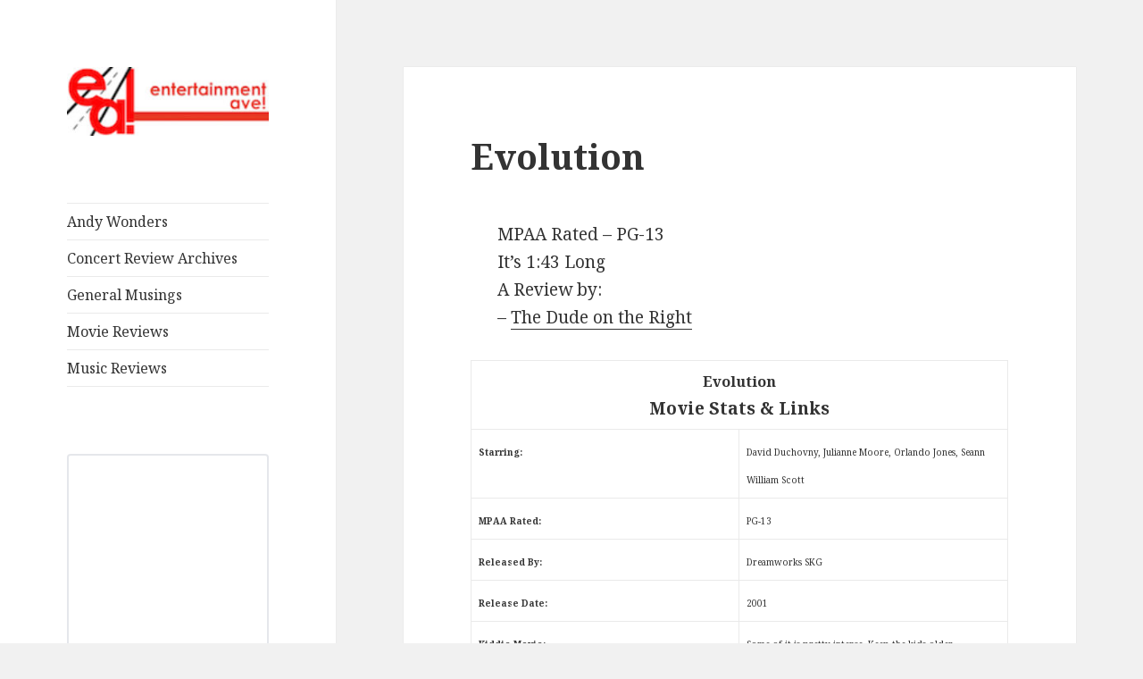

--- FILE ---
content_type: text/html; charset=UTF-8
request_url: https://www.entertainmentavenue.com/movie-reviews/evolution
body_size: 15738
content:
<!DOCTYPE html>
<html lang="en-US" class="no-js">
<head>
	<meta charset="UTF-8">
	<meta name="viewport" content="width=device-width">
	<link rel="profile" href="https://gmpg.org/xfn/11">
	<link rel="pingback" href="https://www.entertainmentavenue.com/xmlrpc.php">
	<!--[if lt IE 9]>
	<script src="https://www.entertainmentavenue.com/wp-content/themes/twentyfifteen/js/html5.js?ver=3.7.0"></script>
	<![endif]-->
	<script>(function(html){html.className = html.className.replace(/\bno-js\b/,'js')})(document.documentElement);</script>
<meta name='robots' content='index, follow, max-image-preview:large, max-snippet:-1, max-video-preview:-1' />

	<!-- This site is optimized with the Yoast SEO plugin v26.5 - https://yoast.com/wordpress/plugins/seo/ -->
	<title>Evolution - Entertainment Ave!</title>
	<link rel="canonical" href="https://www.entertainmentavenue.com/movie-reviews/evolution" />
	<meta property="og:locale" content="en_US" />
	<meta property="og:type" content="article" />
	<meta property="og:title" content="Evolution - Entertainment Ave!" />
	<meta property="og:description" content="MPAA Rated &#8211; PG-13 It&#8217;s 1:43 Long A Review by: &#8211; The Dude on the Right Evolution Movie Stats &amp; Links Starring: David Duchovny, Julianne Moore, Orlando Jones, Seann William Scott MPAA Rated: PG-13 Released By: Dreamworks SKG Release Date: 2001 Kiddie Movie: Some of it is pretty intense. Keep the kids older. Date Movie: &hellip; Continue reading Evolution" />
	<meta property="og:url" content="https://www.entertainmentavenue.com/movie-reviews/evolution" />
	<meta property="og:site_name" content="Entertainment Ave!" />
	<meta property="article:publisher" content="https://www.facebook.com/enteravenue" />
	<meta property="article:published_time" content="2013-01-21T09:52:25+00:00" />
	<meta property="article:modified_time" content="2013-11-02T11:45:09+00:00" />
	<meta property="og:image" content="https://www.entertainmentavenue.com/wp-content/uploads/2014/02/ealogo128.png" />
	<meta property="og:image:width" content="128" />
	<meta property="og:image:height" content="128" />
	<meta property="og:image:type" content="image/png" />
	<meta name="author" content="Andy Labis" />
	<meta name="twitter:card" content="summary_large_image" />
	<meta name="twitter:creator" content="@enteravenue" />
	<meta name="twitter:site" content="@enteravenue" />
	<meta name="twitter:label1" content="Written by" />
	<meta name="twitter:data1" content="Andy Labis" />
	<meta name="twitter:label2" content="Est. reading time" />
	<meta name="twitter:data2" content="3 minutes" />
	<script type="application/ld+json" class="yoast-schema-graph">{"@context":"https://schema.org","@graph":[{"@type":"Article","@id":"https://www.entertainmentavenue.com/movie-reviews/evolution#article","isPartOf":{"@id":"https://www.entertainmentavenue.com/movie-reviews/evolution"},"author":{"name":"Andy Labis","@id":"https://www.entertainmentavenue.com/#/schema/person/1d4b34dd0330f3344b28c699b12007cc"},"headline":"Evolution","datePublished":"2013-01-21T09:52:25+00:00","dateModified":"2013-11-02T11:45:09+00:00","mainEntityOfPage":{"@id":"https://www.entertainmentavenue.com/movie-reviews/evolution"},"wordCount":655,"commentCount":0,"publisher":{"@id":"https://www.entertainmentavenue.com/#organization"},"keywords":["David Duchovny","Julianne Moore","movie reviews","Orlando Jones","Seann William Scott"],"articleSection":["Home Page","Movie Reviews","whatsnew"],"inLanguage":"en-US","potentialAction":[{"@type":"CommentAction","name":"Comment","target":["https://www.entertainmentavenue.com/movie-reviews/evolution#respond"]}]},{"@type":"WebPage","@id":"https://www.entertainmentavenue.com/movie-reviews/evolution","url":"https://www.entertainmentavenue.com/movie-reviews/evolution","name":"Evolution - Entertainment Ave!","isPartOf":{"@id":"https://www.entertainmentavenue.com/#website"},"datePublished":"2013-01-21T09:52:25+00:00","dateModified":"2013-11-02T11:45:09+00:00","breadcrumb":{"@id":"https://www.entertainmentavenue.com/movie-reviews/evolution#breadcrumb"},"inLanguage":"en-US","potentialAction":[{"@type":"ReadAction","target":["https://www.entertainmentavenue.com/movie-reviews/evolution"]}]},{"@type":"BreadcrumbList","@id":"https://www.entertainmentavenue.com/movie-reviews/evolution#breadcrumb","itemListElement":[{"@type":"ListItem","position":1,"name":"Home","item":"https://www.entertainmentavenue.com/"},{"@type":"ListItem","position":2,"name":"Evolution"}]},{"@type":"WebSite","@id":"https://www.entertainmentavenue.com/#website","url":"https://www.entertainmentavenue.com/","name":"Entertainment Ave!","description":"Read our stuff.","publisher":{"@id":"https://www.entertainmentavenue.com/#organization"},"potentialAction":[{"@type":"SearchAction","target":{"@type":"EntryPoint","urlTemplate":"https://www.entertainmentavenue.com/?s={search_term_string}"},"query-input":{"@type":"PropertyValueSpecification","valueRequired":true,"valueName":"search_term_string"}}],"inLanguage":"en-US"},{"@type":"Organization","@id":"https://www.entertainmentavenue.com/#organization","name":"Entertainment Ave!","url":"https://www.entertainmentavenue.com/","logo":{"@type":"ImageObject","inLanguage":"en-US","@id":"https://www.entertainmentavenue.com/#/schema/logo/image/","url":"https://www.entertainmentavenue.com/wp-content/uploads/2020/10/cropped-ealogoheaderwide60.jpg","contentUrl":"https://www.entertainmentavenue.com/wp-content/uploads/2020/10/cropped-ealogoheaderwide60.jpg","width":248,"height":84,"caption":"Entertainment Ave!"},"image":{"@id":"https://www.entertainmentavenue.com/#/schema/logo/image/"},"sameAs":["https://www.facebook.com/enteravenue","https://x.com/enteravenue"]},{"@type":"Person","@id":"https://www.entertainmentavenue.com/#/schema/person/1d4b34dd0330f3344b28c699b12007cc","name":"Andy Labis","image":{"@type":"ImageObject","inLanguage":"en-US","@id":"https://www.entertainmentavenue.com/#/schema/person/image/","url":"https://secure.gravatar.com/avatar/c9d251da6b428072ead1b88a4a98e8a31b612a135d99ac8cd285984d4fee497c?s=96&d=mm&r=r","contentUrl":"https://secure.gravatar.com/avatar/c9d251da6b428072ead1b88a4a98e8a31b612a135d99ac8cd285984d4fee497c?s=96&d=mm&r=r","caption":"Andy Labis"},"url":"https://www.entertainmentavenue.com/author/rightdude"}]}</script>
	<!-- / Yoast SEO plugin. -->


<link rel='dns-prefetch' href='//platform-api.sharethis.com' />
<link rel='dns-prefetch' href='//www.googletagmanager.com' />
<link rel='dns-prefetch' href='//stats.wp.com' />
<link rel='dns-prefetch' href='//fonts.googleapis.com' />
<link href='https://fonts.gstatic.com' crossorigin rel='preconnect' />
<link rel="alternate" type="application/rss+xml" title="Entertainment Ave! &raquo; Feed" href="https://www.entertainmentavenue.com/feed" />
<link rel="alternate" type="application/rss+xml" title="Entertainment Ave! &raquo; Comments Feed" href="https://www.entertainmentavenue.com/comments/feed" />
<link rel="alternate" type="application/rss+xml" title="Entertainment Ave! &raquo; Evolution Comments Feed" href="https://www.entertainmentavenue.com/movie-reviews/evolution/feed" />
<link rel="alternate" title="oEmbed (JSON)" type="application/json+oembed" href="https://www.entertainmentavenue.com/wp-json/oembed/1.0/embed?url=https%3A%2F%2Fwww.entertainmentavenue.com%2Fmovie-reviews%2Fevolution" />
<link rel="alternate" title="oEmbed (XML)" type="text/xml+oembed" href="https://www.entertainmentavenue.com/wp-json/oembed/1.0/embed?url=https%3A%2F%2Fwww.entertainmentavenue.com%2Fmovie-reviews%2Fevolution&#038;format=xml" />
		<!-- This site uses the Google Analytics by MonsterInsights plugin v9.10.1 - Using Analytics tracking - https://www.monsterinsights.com/ -->
		<!-- Note: MonsterInsights is not currently configured on this site. The site owner needs to authenticate with Google Analytics in the MonsterInsights settings panel. -->
					<!-- No tracking code set -->
				<!-- / Google Analytics by MonsterInsights -->
		<style id='wp-img-auto-sizes-contain-inline-css'>
img:is([sizes=auto i],[sizes^="auto," i]){contain-intrinsic-size:3000px 1500px}
/*# sourceURL=wp-img-auto-sizes-contain-inline-css */
</style>
<link rel='stylesheet' id='twentyfifteen-jetpack-css' href='https://www.entertainmentavenue.com/wp-content/plugins/jetpack/modules/theme-tools/compat/twentyfifteen.css?ver=15.3.1' media='all' />
<style id='wp-emoji-styles-inline-css'>

	img.wp-smiley, img.emoji {
		display: inline !important;
		border: none !important;
		box-shadow: none !important;
		height: 1em !important;
		width: 1em !important;
		margin: 0 0.07em !important;
		vertical-align: -0.1em !important;
		background: none !important;
		padding: 0 !important;
	}
/*# sourceURL=wp-emoji-styles-inline-css */
</style>
<style id='wp-block-library-inline-css'>
:root{--wp-block-synced-color:#7a00df;--wp-block-synced-color--rgb:122,0,223;--wp-bound-block-color:var(--wp-block-synced-color);--wp-editor-canvas-background:#ddd;--wp-admin-theme-color:#007cba;--wp-admin-theme-color--rgb:0,124,186;--wp-admin-theme-color-darker-10:#006ba1;--wp-admin-theme-color-darker-10--rgb:0,107,160.5;--wp-admin-theme-color-darker-20:#005a87;--wp-admin-theme-color-darker-20--rgb:0,90,135;--wp-admin-border-width-focus:2px}@media (min-resolution:192dpi){:root{--wp-admin-border-width-focus:1.5px}}.wp-element-button{cursor:pointer}:root .has-very-light-gray-background-color{background-color:#eee}:root .has-very-dark-gray-background-color{background-color:#313131}:root .has-very-light-gray-color{color:#eee}:root .has-very-dark-gray-color{color:#313131}:root .has-vivid-green-cyan-to-vivid-cyan-blue-gradient-background{background:linear-gradient(135deg,#00d084,#0693e3)}:root .has-purple-crush-gradient-background{background:linear-gradient(135deg,#34e2e4,#4721fb 50%,#ab1dfe)}:root .has-hazy-dawn-gradient-background{background:linear-gradient(135deg,#faaca8,#dad0ec)}:root .has-subdued-olive-gradient-background{background:linear-gradient(135deg,#fafae1,#67a671)}:root .has-atomic-cream-gradient-background{background:linear-gradient(135deg,#fdd79a,#004a59)}:root .has-nightshade-gradient-background{background:linear-gradient(135deg,#330968,#31cdcf)}:root .has-midnight-gradient-background{background:linear-gradient(135deg,#020381,#2874fc)}:root{--wp--preset--font-size--normal:16px;--wp--preset--font-size--huge:42px}.has-regular-font-size{font-size:1em}.has-larger-font-size{font-size:2.625em}.has-normal-font-size{font-size:var(--wp--preset--font-size--normal)}.has-huge-font-size{font-size:var(--wp--preset--font-size--huge)}.has-text-align-center{text-align:center}.has-text-align-left{text-align:left}.has-text-align-right{text-align:right}.has-fit-text{white-space:nowrap!important}#end-resizable-editor-section{display:none}.aligncenter{clear:both}.items-justified-left{justify-content:flex-start}.items-justified-center{justify-content:center}.items-justified-right{justify-content:flex-end}.items-justified-space-between{justify-content:space-between}.screen-reader-text{border:0;clip-path:inset(50%);height:1px;margin:-1px;overflow:hidden;padding:0;position:absolute;width:1px;word-wrap:normal!important}.screen-reader-text:focus{background-color:#ddd;clip-path:none;color:#444;display:block;font-size:1em;height:auto;left:5px;line-height:normal;padding:15px 23px 14px;text-decoration:none;top:5px;width:auto;z-index:100000}html :where(.has-border-color){border-style:solid}html :where([style*=border-top-color]){border-top-style:solid}html :where([style*=border-right-color]){border-right-style:solid}html :where([style*=border-bottom-color]){border-bottom-style:solid}html :where([style*=border-left-color]){border-left-style:solid}html :where([style*=border-width]){border-style:solid}html :where([style*=border-top-width]){border-top-style:solid}html :where([style*=border-right-width]){border-right-style:solid}html :where([style*=border-bottom-width]){border-bottom-style:solid}html :where([style*=border-left-width]){border-left-style:solid}html :where(img[class*=wp-image-]){height:auto;max-width:100%}:where(figure){margin:0 0 1em}html :where(.is-position-sticky){--wp-admin--admin-bar--position-offset:var(--wp-admin--admin-bar--height,0px)}@media screen and (max-width:600px){html :where(.is-position-sticky){--wp-admin--admin-bar--position-offset:0px}}

/*# sourceURL=wp-block-library-inline-css */
</style><style id='wp-block-image-inline-css'>
.wp-block-image>a,.wp-block-image>figure>a{display:inline-block}.wp-block-image img{box-sizing:border-box;height:auto;max-width:100%;vertical-align:bottom}@media not (prefers-reduced-motion){.wp-block-image img.hide{visibility:hidden}.wp-block-image img.show{animation:show-content-image .4s}}.wp-block-image[style*=border-radius] img,.wp-block-image[style*=border-radius]>a{border-radius:inherit}.wp-block-image.has-custom-border img{box-sizing:border-box}.wp-block-image.aligncenter{text-align:center}.wp-block-image.alignfull>a,.wp-block-image.alignwide>a{width:100%}.wp-block-image.alignfull img,.wp-block-image.alignwide img{height:auto;width:100%}.wp-block-image .aligncenter,.wp-block-image .alignleft,.wp-block-image .alignright,.wp-block-image.aligncenter,.wp-block-image.alignleft,.wp-block-image.alignright{display:table}.wp-block-image .aligncenter>figcaption,.wp-block-image .alignleft>figcaption,.wp-block-image .alignright>figcaption,.wp-block-image.aligncenter>figcaption,.wp-block-image.alignleft>figcaption,.wp-block-image.alignright>figcaption{caption-side:bottom;display:table-caption}.wp-block-image .alignleft{float:left;margin:.5em 1em .5em 0}.wp-block-image .alignright{float:right;margin:.5em 0 .5em 1em}.wp-block-image .aligncenter{margin-left:auto;margin-right:auto}.wp-block-image :where(figcaption){margin-bottom:1em;margin-top:.5em}.wp-block-image.is-style-circle-mask img{border-radius:9999px}@supports ((-webkit-mask-image:none) or (mask-image:none)) or (-webkit-mask-image:none){.wp-block-image.is-style-circle-mask img{border-radius:0;-webkit-mask-image:url('data:image/svg+xml;utf8,<svg viewBox="0 0 100 100" xmlns="http://www.w3.org/2000/svg"><circle cx="50" cy="50" r="50"/></svg>');mask-image:url('data:image/svg+xml;utf8,<svg viewBox="0 0 100 100" xmlns="http://www.w3.org/2000/svg"><circle cx="50" cy="50" r="50"/></svg>');mask-mode:alpha;-webkit-mask-position:center;mask-position:center;-webkit-mask-repeat:no-repeat;mask-repeat:no-repeat;-webkit-mask-size:contain;mask-size:contain}}:root :where(.wp-block-image.is-style-rounded img,.wp-block-image .is-style-rounded img){border-radius:9999px}.wp-block-image figure{margin:0}.wp-lightbox-container{display:flex;flex-direction:column;position:relative}.wp-lightbox-container img{cursor:zoom-in}.wp-lightbox-container img:hover+button{opacity:1}.wp-lightbox-container button{align-items:center;backdrop-filter:blur(16px) saturate(180%);background-color:#5a5a5a40;border:none;border-radius:4px;cursor:zoom-in;display:flex;height:20px;justify-content:center;opacity:0;padding:0;position:absolute;right:16px;text-align:center;top:16px;width:20px;z-index:100}@media not (prefers-reduced-motion){.wp-lightbox-container button{transition:opacity .2s ease}}.wp-lightbox-container button:focus-visible{outline:3px auto #5a5a5a40;outline:3px auto -webkit-focus-ring-color;outline-offset:3px}.wp-lightbox-container button:hover{cursor:pointer;opacity:1}.wp-lightbox-container button:focus{opacity:1}.wp-lightbox-container button:focus,.wp-lightbox-container button:hover,.wp-lightbox-container button:not(:hover):not(:active):not(.has-background){background-color:#5a5a5a40;border:none}.wp-lightbox-overlay{box-sizing:border-box;cursor:zoom-out;height:100vh;left:0;overflow:hidden;position:fixed;top:0;visibility:hidden;width:100%;z-index:100000}.wp-lightbox-overlay .close-button{align-items:center;cursor:pointer;display:flex;justify-content:center;min-height:40px;min-width:40px;padding:0;position:absolute;right:calc(env(safe-area-inset-right) + 16px);top:calc(env(safe-area-inset-top) + 16px);z-index:5000000}.wp-lightbox-overlay .close-button:focus,.wp-lightbox-overlay .close-button:hover,.wp-lightbox-overlay .close-button:not(:hover):not(:active):not(.has-background){background:none;border:none}.wp-lightbox-overlay .lightbox-image-container{height:var(--wp--lightbox-container-height);left:50%;overflow:hidden;position:absolute;top:50%;transform:translate(-50%,-50%);transform-origin:top left;width:var(--wp--lightbox-container-width);z-index:9999999999}.wp-lightbox-overlay .wp-block-image{align-items:center;box-sizing:border-box;display:flex;height:100%;justify-content:center;margin:0;position:relative;transform-origin:0 0;width:100%;z-index:3000000}.wp-lightbox-overlay .wp-block-image img{height:var(--wp--lightbox-image-height);min-height:var(--wp--lightbox-image-height);min-width:var(--wp--lightbox-image-width);width:var(--wp--lightbox-image-width)}.wp-lightbox-overlay .wp-block-image figcaption{display:none}.wp-lightbox-overlay button{background:none;border:none}.wp-lightbox-overlay .scrim{background-color:#fff;height:100%;opacity:.9;position:absolute;width:100%;z-index:2000000}.wp-lightbox-overlay.active{visibility:visible}@media not (prefers-reduced-motion){.wp-lightbox-overlay.active{animation:turn-on-visibility .25s both}.wp-lightbox-overlay.active img{animation:turn-on-visibility .35s both}.wp-lightbox-overlay.show-closing-animation:not(.active){animation:turn-off-visibility .35s both}.wp-lightbox-overlay.show-closing-animation:not(.active) img{animation:turn-off-visibility .25s both}.wp-lightbox-overlay.zoom.active{animation:none;opacity:1;visibility:visible}.wp-lightbox-overlay.zoom.active .lightbox-image-container{animation:lightbox-zoom-in .4s}.wp-lightbox-overlay.zoom.active .lightbox-image-container img{animation:none}.wp-lightbox-overlay.zoom.active .scrim{animation:turn-on-visibility .4s forwards}.wp-lightbox-overlay.zoom.show-closing-animation:not(.active){animation:none}.wp-lightbox-overlay.zoom.show-closing-animation:not(.active) .lightbox-image-container{animation:lightbox-zoom-out .4s}.wp-lightbox-overlay.zoom.show-closing-animation:not(.active) .lightbox-image-container img{animation:none}.wp-lightbox-overlay.zoom.show-closing-animation:not(.active) .scrim{animation:turn-off-visibility .4s forwards}}@keyframes show-content-image{0%{visibility:hidden}99%{visibility:hidden}to{visibility:visible}}@keyframes turn-on-visibility{0%{opacity:0}to{opacity:1}}@keyframes turn-off-visibility{0%{opacity:1;visibility:visible}99%{opacity:0;visibility:visible}to{opacity:0;visibility:hidden}}@keyframes lightbox-zoom-in{0%{transform:translate(calc((-100vw + var(--wp--lightbox-scrollbar-width))/2 + var(--wp--lightbox-initial-left-position)),calc(-50vh + var(--wp--lightbox-initial-top-position))) scale(var(--wp--lightbox-scale))}to{transform:translate(-50%,-50%) scale(1)}}@keyframes lightbox-zoom-out{0%{transform:translate(-50%,-50%) scale(1);visibility:visible}99%{visibility:visible}to{transform:translate(calc((-100vw + var(--wp--lightbox-scrollbar-width))/2 + var(--wp--lightbox-initial-left-position)),calc(-50vh + var(--wp--lightbox-initial-top-position))) scale(var(--wp--lightbox-scale));visibility:hidden}}
/*# sourceURL=https://www.entertainmentavenue.com/wp-includes/blocks/image/style.min.css */
</style>
<style id='wp-block-image-theme-inline-css'>
:root :where(.wp-block-image figcaption){color:#555;font-size:13px;text-align:center}.is-dark-theme :root :where(.wp-block-image figcaption){color:#ffffffa6}.wp-block-image{margin:0 0 1em}
/*# sourceURL=https://www.entertainmentavenue.com/wp-includes/blocks/image/theme.min.css */
</style>
<style id='global-styles-inline-css'>
:root{--wp--preset--aspect-ratio--square: 1;--wp--preset--aspect-ratio--4-3: 4/3;--wp--preset--aspect-ratio--3-4: 3/4;--wp--preset--aspect-ratio--3-2: 3/2;--wp--preset--aspect-ratio--2-3: 2/3;--wp--preset--aspect-ratio--16-9: 16/9;--wp--preset--aspect-ratio--9-16: 9/16;--wp--preset--color--black: #000000;--wp--preset--color--cyan-bluish-gray: #abb8c3;--wp--preset--color--white: #fff;--wp--preset--color--pale-pink: #f78da7;--wp--preset--color--vivid-red: #cf2e2e;--wp--preset--color--luminous-vivid-orange: #ff6900;--wp--preset--color--luminous-vivid-amber: #fcb900;--wp--preset--color--light-green-cyan: #7bdcb5;--wp--preset--color--vivid-green-cyan: #00d084;--wp--preset--color--pale-cyan-blue: #8ed1fc;--wp--preset--color--vivid-cyan-blue: #0693e3;--wp--preset--color--vivid-purple: #9b51e0;--wp--preset--color--dark-gray: #111;--wp--preset--color--light-gray: #f1f1f1;--wp--preset--color--yellow: #f4ca16;--wp--preset--color--dark-brown: #352712;--wp--preset--color--medium-pink: #e53b51;--wp--preset--color--light-pink: #ffe5d1;--wp--preset--color--dark-purple: #2e2256;--wp--preset--color--purple: #674970;--wp--preset--color--blue-gray: #22313f;--wp--preset--color--bright-blue: #55c3dc;--wp--preset--color--light-blue: #e9f2f9;--wp--preset--gradient--vivid-cyan-blue-to-vivid-purple: linear-gradient(135deg,rgb(6,147,227) 0%,rgb(155,81,224) 100%);--wp--preset--gradient--light-green-cyan-to-vivid-green-cyan: linear-gradient(135deg,rgb(122,220,180) 0%,rgb(0,208,130) 100%);--wp--preset--gradient--luminous-vivid-amber-to-luminous-vivid-orange: linear-gradient(135deg,rgb(252,185,0) 0%,rgb(255,105,0) 100%);--wp--preset--gradient--luminous-vivid-orange-to-vivid-red: linear-gradient(135deg,rgb(255,105,0) 0%,rgb(207,46,46) 100%);--wp--preset--gradient--very-light-gray-to-cyan-bluish-gray: linear-gradient(135deg,rgb(238,238,238) 0%,rgb(169,184,195) 100%);--wp--preset--gradient--cool-to-warm-spectrum: linear-gradient(135deg,rgb(74,234,220) 0%,rgb(151,120,209) 20%,rgb(207,42,186) 40%,rgb(238,44,130) 60%,rgb(251,105,98) 80%,rgb(254,248,76) 100%);--wp--preset--gradient--blush-light-purple: linear-gradient(135deg,rgb(255,206,236) 0%,rgb(152,150,240) 100%);--wp--preset--gradient--blush-bordeaux: linear-gradient(135deg,rgb(254,205,165) 0%,rgb(254,45,45) 50%,rgb(107,0,62) 100%);--wp--preset--gradient--luminous-dusk: linear-gradient(135deg,rgb(255,203,112) 0%,rgb(199,81,192) 50%,rgb(65,88,208) 100%);--wp--preset--gradient--pale-ocean: linear-gradient(135deg,rgb(255,245,203) 0%,rgb(182,227,212) 50%,rgb(51,167,181) 100%);--wp--preset--gradient--electric-grass: linear-gradient(135deg,rgb(202,248,128) 0%,rgb(113,206,126) 100%);--wp--preset--gradient--midnight: linear-gradient(135deg,rgb(2,3,129) 0%,rgb(40,116,252) 100%);--wp--preset--font-size--small: 13px;--wp--preset--font-size--medium: 20px;--wp--preset--font-size--large: 36px;--wp--preset--font-size--x-large: 42px;--wp--preset--spacing--20: 0.44rem;--wp--preset--spacing--30: 0.67rem;--wp--preset--spacing--40: 1rem;--wp--preset--spacing--50: 1.5rem;--wp--preset--spacing--60: 2.25rem;--wp--preset--spacing--70: 3.38rem;--wp--preset--spacing--80: 5.06rem;--wp--preset--shadow--natural: 6px 6px 9px rgba(0, 0, 0, 0.2);--wp--preset--shadow--deep: 12px 12px 50px rgba(0, 0, 0, 0.4);--wp--preset--shadow--sharp: 6px 6px 0px rgba(0, 0, 0, 0.2);--wp--preset--shadow--outlined: 6px 6px 0px -3px rgb(255, 255, 255), 6px 6px rgb(0, 0, 0);--wp--preset--shadow--crisp: 6px 6px 0px rgb(0, 0, 0);}:where(.is-layout-flex){gap: 0.5em;}:where(.is-layout-grid){gap: 0.5em;}body .is-layout-flex{display: flex;}.is-layout-flex{flex-wrap: wrap;align-items: center;}.is-layout-flex > :is(*, div){margin: 0;}body .is-layout-grid{display: grid;}.is-layout-grid > :is(*, div){margin: 0;}:where(.wp-block-columns.is-layout-flex){gap: 2em;}:where(.wp-block-columns.is-layout-grid){gap: 2em;}:where(.wp-block-post-template.is-layout-flex){gap: 1.25em;}:where(.wp-block-post-template.is-layout-grid){gap: 1.25em;}.has-black-color{color: var(--wp--preset--color--black) !important;}.has-cyan-bluish-gray-color{color: var(--wp--preset--color--cyan-bluish-gray) !important;}.has-white-color{color: var(--wp--preset--color--white) !important;}.has-pale-pink-color{color: var(--wp--preset--color--pale-pink) !important;}.has-vivid-red-color{color: var(--wp--preset--color--vivid-red) !important;}.has-luminous-vivid-orange-color{color: var(--wp--preset--color--luminous-vivid-orange) !important;}.has-luminous-vivid-amber-color{color: var(--wp--preset--color--luminous-vivid-amber) !important;}.has-light-green-cyan-color{color: var(--wp--preset--color--light-green-cyan) !important;}.has-vivid-green-cyan-color{color: var(--wp--preset--color--vivid-green-cyan) !important;}.has-pale-cyan-blue-color{color: var(--wp--preset--color--pale-cyan-blue) !important;}.has-vivid-cyan-blue-color{color: var(--wp--preset--color--vivid-cyan-blue) !important;}.has-vivid-purple-color{color: var(--wp--preset--color--vivid-purple) !important;}.has-black-background-color{background-color: var(--wp--preset--color--black) !important;}.has-cyan-bluish-gray-background-color{background-color: var(--wp--preset--color--cyan-bluish-gray) !important;}.has-white-background-color{background-color: var(--wp--preset--color--white) !important;}.has-pale-pink-background-color{background-color: var(--wp--preset--color--pale-pink) !important;}.has-vivid-red-background-color{background-color: var(--wp--preset--color--vivid-red) !important;}.has-luminous-vivid-orange-background-color{background-color: var(--wp--preset--color--luminous-vivid-orange) !important;}.has-luminous-vivid-amber-background-color{background-color: var(--wp--preset--color--luminous-vivid-amber) !important;}.has-light-green-cyan-background-color{background-color: var(--wp--preset--color--light-green-cyan) !important;}.has-vivid-green-cyan-background-color{background-color: var(--wp--preset--color--vivid-green-cyan) !important;}.has-pale-cyan-blue-background-color{background-color: var(--wp--preset--color--pale-cyan-blue) !important;}.has-vivid-cyan-blue-background-color{background-color: var(--wp--preset--color--vivid-cyan-blue) !important;}.has-vivid-purple-background-color{background-color: var(--wp--preset--color--vivid-purple) !important;}.has-black-border-color{border-color: var(--wp--preset--color--black) !important;}.has-cyan-bluish-gray-border-color{border-color: var(--wp--preset--color--cyan-bluish-gray) !important;}.has-white-border-color{border-color: var(--wp--preset--color--white) !important;}.has-pale-pink-border-color{border-color: var(--wp--preset--color--pale-pink) !important;}.has-vivid-red-border-color{border-color: var(--wp--preset--color--vivid-red) !important;}.has-luminous-vivid-orange-border-color{border-color: var(--wp--preset--color--luminous-vivid-orange) !important;}.has-luminous-vivid-amber-border-color{border-color: var(--wp--preset--color--luminous-vivid-amber) !important;}.has-light-green-cyan-border-color{border-color: var(--wp--preset--color--light-green-cyan) !important;}.has-vivid-green-cyan-border-color{border-color: var(--wp--preset--color--vivid-green-cyan) !important;}.has-pale-cyan-blue-border-color{border-color: var(--wp--preset--color--pale-cyan-blue) !important;}.has-vivid-cyan-blue-border-color{border-color: var(--wp--preset--color--vivid-cyan-blue) !important;}.has-vivid-purple-border-color{border-color: var(--wp--preset--color--vivid-purple) !important;}.has-vivid-cyan-blue-to-vivid-purple-gradient-background{background: var(--wp--preset--gradient--vivid-cyan-blue-to-vivid-purple) !important;}.has-light-green-cyan-to-vivid-green-cyan-gradient-background{background: var(--wp--preset--gradient--light-green-cyan-to-vivid-green-cyan) !important;}.has-luminous-vivid-amber-to-luminous-vivid-orange-gradient-background{background: var(--wp--preset--gradient--luminous-vivid-amber-to-luminous-vivid-orange) !important;}.has-luminous-vivid-orange-to-vivid-red-gradient-background{background: var(--wp--preset--gradient--luminous-vivid-orange-to-vivid-red) !important;}.has-very-light-gray-to-cyan-bluish-gray-gradient-background{background: var(--wp--preset--gradient--very-light-gray-to-cyan-bluish-gray) !important;}.has-cool-to-warm-spectrum-gradient-background{background: var(--wp--preset--gradient--cool-to-warm-spectrum) !important;}.has-blush-light-purple-gradient-background{background: var(--wp--preset--gradient--blush-light-purple) !important;}.has-blush-bordeaux-gradient-background{background: var(--wp--preset--gradient--blush-bordeaux) !important;}.has-luminous-dusk-gradient-background{background: var(--wp--preset--gradient--luminous-dusk) !important;}.has-pale-ocean-gradient-background{background: var(--wp--preset--gradient--pale-ocean) !important;}.has-electric-grass-gradient-background{background: var(--wp--preset--gradient--electric-grass) !important;}.has-midnight-gradient-background{background: var(--wp--preset--gradient--midnight) !important;}.has-small-font-size{font-size: var(--wp--preset--font-size--small) !important;}.has-medium-font-size{font-size: var(--wp--preset--font-size--medium) !important;}.has-large-font-size{font-size: var(--wp--preset--font-size--large) !important;}.has-x-large-font-size{font-size: var(--wp--preset--font-size--x-large) !important;}
/*# sourceURL=global-styles-inline-css */
</style>

<style id='classic-theme-styles-inline-css'>
/*! This file is auto-generated */
.wp-block-button__link{color:#fff;background-color:#32373c;border-radius:9999px;box-shadow:none;text-decoration:none;padding:calc(.667em + 2px) calc(1.333em + 2px);font-size:1.125em}.wp-block-file__button{background:#32373c;color:#fff;text-decoration:none}
/*# sourceURL=/wp-includes/css/classic-themes.min.css */
</style>
<link rel='stylesheet' id='digg-digg-css' href='https://www.entertainmentavenue.com/wp-content/plugins/digg-digg/css/diggdigg-style.css?ver=5.3.6' media='screen' />
<link rel='stylesheet' id='wp-polls-css' href='https://www.entertainmentavenue.com/wp-content/plugins/wp-polls/polls-css.css?ver=2.77.3' media='all' />
<style id='wp-polls-inline-css'>
.wp-polls .pollbar {
	margin: 1px;
	font-size: 8px;
	line-height: 10px;
	height: 10px;
	background-image: url('https://www.entertainmentavenue.com/wp-content/plugins/wp-polls/images/default_gradient/pollbg.gif');
	border: 1px solid #000;
}

/*# sourceURL=wp-polls-inline-css */
</style>
<link rel='stylesheet' id='twentyfifteen-fonts-css' href='https://fonts.googleapis.com/css?family=Noto+Sans%3A400italic%2C700italic%2C400%2C700%7CNoto+Serif%3A400italic%2C700italic%2C400%2C700%7CInconsolata%3A400%2C700&#038;subset=latin%2Clatin-ext&#038;display=fallback' media='all' />
<link rel='stylesheet' id='genericons-css' href='https://www.entertainmentavenue.com/wp-content/plugins/jetpack/_inc/genericons/genericons/genericons.css?ver=3.1' media='all' />
<link rel='stylesheet' id='twentyfifteen-style-css' href='https://www.entertainmentavenue.com/wp-content/themes/twentyfifteen/style.css?ver=20190507' media='all' />
<link rel='stylesheet' id='twentyfifteen-block-style-css' href='https://www.entertainmentavenue.com/wp-content/themes/twentyfifteen/css/blocks.css?ver=20190102' media='all' />
<script src="https://www.entertainmentavenue.com/wp-includes/js/jquery/jquery.min.js?ver=3.7.1" id="jquery-core-js"></script>
<script src="https://www.entertainmentavenue.com/wp-includes/js/jquery/jquery-migrate.min.js?ver=3.4.1" id="jquery-migrate-js"></script>
<script src="//platform-api.sharethis.com/js/sharethis.js#source=googleanalytics-wordpress#product=ga&amp;property=5f98b4ee968068001900dd4d" id="googleanalytics-platform-sharethis-js"></script>

<!-- Google tag (gtag.js) snippet added by Site Kit -->
<!-- Google Analytics snippet added by Site Kit -->
<script src="https://www.googletagmanager.com/gtag/js?id=GT-5MR69RV" id="google_gtagjs-js" async></script>
<script id="google_gtagjs-js-after">
window.dataLayer = window.dataLayer || [];function gtag(){dataLayer.push(arguments);}
gtag("set","linker",{"domains":["www.entertainmentavenue.com"]});
gtag("js", new Date());
gtag("set", "developer_id.dZTNiMT", true);
gtag("config", "GT-5MR69RV");
//# sourceURL=google_gtagjs-js-after
</script>
<link rel="https://api.w.org/" href="https://www.entertainmentavenue.com/wp-json/" /><link rel="alternate" title="JSON" type="application/json" href="https://www.entertainmentavenue.com/wp-json/wp/v2/posts/4077" /><link rel="EditURI" type="application/rsd+xml" title="RSD" href="https://www.entertainmentavenue.com/xmlrpc.php?rsd" />
<meta name="generator" content="WordPress 6.9" />
<link rel='shortlink' href='https://www.entertainmentavenue.com/?p=4077' />
<meta name="generator" content="Site Kit by Google 1.167.0" />	<style>img#wpstats{display:none}</style>
				<style type="text/css" id="twentyfifteen-header-css">
				.site-header {
			padding-top: 14px;
			padding-bottom: 14px;
		}

		.site-branding {
			min-height: 42px;
		}

		@media screen and (min-width: 46.25em) {
			.site-header {
				padding-top: 21px;
				padding-bottom: 21px;
			}
			.site-branding {
				min-height: 56px;
			}
		}
		@media screen and (min-width: 55em) {
			.site-header {
				padding-top: 25px;
				padding-bottom: 25px;
			}
			.site-branding {
				min-height: 62px;
			}
		}
		@media screen and (min-width: 59.6875em) {
			.site-header {
				padding-top: 0;
				padding-bottom: 0;
			}
			.site-branding {
				min-height: 0;
			}
		}
					.site-title,
		.site-description {
			clip: rect(1px, 1px, 1px, 1px);
			position: absolute;
		}
		</style>
		<link rel="icon" href="https://www.entertainmentavenue.com/wp-content/uploads/2014/02/ealogo128.png" sizes="32x32" />
<link rel="icon" href="https://www.entertainmentavenue.com/wp-content/uploads/2014/02/ealogo128.png" sizes="192x192" />
<link rel="apple-touch-icon" href="https://www.entertainmentavenue.com/wp-content/uploads/2014/02/ealogo128.png" />
<meta name="msapplication-TileImage" content="https://www.entertainmentavenue.com/wp-content/uploads/2014/02/ealogo128.png" />
</head>

<body class="wp-singular post-template-default single single-post postid-4077 single-format-standard wp-custom-logo wp-embed-responsive wp-theme-twentyfifteen">
<div id="page" class="hfeed site">
	<a class="skip-link screen-reader-text" href="#content">Skip to content</a>

	<div id="sidebar" class="sidebar">
		<header id="masthead" class="site-header" role="banner">
			<div class="site-branding">
				<a href="https://www.entertainmentavenue.com/" class="custom-logo-link" rel="home"><img width="248" height="84" src="https://www.entertainmentavenue.com/wp-content/uploads/2020/10/cropped-ealogoheaderwide60.jpg" class="custom-logo" alt="Entertainment Ave!" decoding="async" /></a>						<p class="site-title"><a href="https://www.entertainmentavenue.com/" rel="home">Entertainment Ave!</a></p>
												<p class="site-description">Read our stuff.</p>
										<button class="secondary-toggle">Menu and widgets</button>
			</div><!-- .site-branding -->
		</header><!-- .site-header -->

			<div id="secondary" class="secondary">

					<nav id="site-navigation" class="main-navigation" role="navigation">
				<div class="menu-general-container"><ul id="menu-general" class="nav-menu"><li id="menu-item-5390" class="menu-item menu-item-type-taxonomy menu-item-object-category menu-item-5390"><a href="https://www.entertainmentavenue.com/category/andy-wonders">Andy Wonders</a></li>
<li id="menu-item-5527" class="menu-item menu-item-type-custom menu-item-object-custom menu-item-5527"><a href="https://www.entertainmentavenue.com/the_concert_hall/archives">Concert Review Archives</a></li>
<li id="menu-item-5404" class="menu-item menu-item-type-taxonomy menu-item-object-category menu-item-5404"><a href="https://www.entertainmentavenue.com/category/general-musings">General Musings</a></li>
<li id="menu-item-5526" class="menu-item menu-item-type-custom menu-item-object-custom menu-item-5526"><a href="https://www.entertainmentavenue.com/the_movie_theater/movie_archives">Movie Reviews</a></li>
<li id="menu-item-5406" class="menu-item menu-item-type-taxonomy menu-item-object-category menu-item-5406"><a href="https://www.entertainmentavenue.com/category/music-reviews">Music Reviews</a></li>
</ul></div>			</nav><!-- .main-navigation -->
		
		
					<div id="widget-area" class="widget-area" role="complementary">
				<aside id="block-6" class="widget widget_block"><iframe src="https://embeds.beehiiv.com/de358d67-8b72-475a-b2e2-bd06c7383472" data-test-id="beehiiv-embed" width="100%" height="320" frameborder="0" scrolling="no" style="border-radius: 4px; border: 2px solid #e5e7eb; margin: 0; background-color: transparent;"></iframe></aside><aside id="block-3" class="widget widget_block widget_media_image"><div class="wp-block-image">
<figure class="aligncenter"><a href="https://apple.co/2Kq7NIh"><img decoding="async" width="150" height="150" src="https://www.entertainmentavenue.com/wp-content/uploads/2020/11/make-me-smile-150x150.png" alt="" class="wp-image-5982" srcset="https://www.entertainmentavenue.com/wp-content/uploads/2020/11/make-me-smile-150x150.png 150w, https://www.entertainmentavenue.com/wp-content/uploads/2020/11/make-me-smile.png 250w" sizes="(max-width: 150px) 100vw, 150px" /></a></figure>
</div></aside><aside id="block-4" class="widget widget_block"><center>These days you might
need a reason to smile.
<strong>The FREE Make Me Smile
app is here to help!</strong><a href="https://apple.co/2Kq7NIh"><img decoding="async" class="aligncenter size-thumbnail wp-image-5984" src="https://www.entertainmentavenue.com/wp-content/uploads/2020/11/Download_on_the_App_Store_Badge_US-UK_wht_092917-1-150x50.jpg" alt="" width="150" height="50" srcset="https://www.entertainmentavenue.com/wp-content/uploads/2020/11/Download_on_the_App_Store_Badge_US-UK_wht_092917-1-150x50.jpg 150w, https://www.entertainmentavenue.com/wp-content/uploads/2020/11/Download_on_the_App_Store_Badge_US-UK_wht_092917-1.jpg 250w" sizes="(max-width: 150px) 100vw, 150px" /></a></center></aside><aside id="text-24" class="widget widget_text">			<div class="textwidget"><script async src="//pagead2.googlesyndication.com/pagead/js/adsbygoogle.js"></script>
<!-- Side Bar Responsive -->
<ins class="adsbygoogle"
     style="display:block"
     data-ad-client="ca-pub-9249393003244663"
     data-ad-slot="4131349612"
     data-ad-format="auto"></ins>
<script>
(adsbygoogle = window.adsbygoogle || []).push({});
</script></div>
		</aside><aside id="text-25" class="widget widget_text"><h2 class="widget-title">Follow Our Stuff</h2>			<div class="textwidget"><a href="http://www.facebook.com/enteravenue">Facebook</a></br>
<a href="http://www.twitter.com/enteravenue">@enteravenue</a></br>
<a href="http://www.twitter.com/aplabis">@aplabis</a></br>
<a href="http://feeds.feedburner.com/entertainmentavenue" title="Subscribe to my feed" rel="alternate">RSS</a></br>
<a href="https://feedburner.google.com/fb/a/mailverify?uri=entertainmentavenue&amp;loc=en_US">Email</a>
</br>
<a href="https://www.youtube.com/SongsByAndy">Songs by Andy</a>
</br>
<a href="http://www.mostlyentertainment.com">Mostly Entertainment</a></div>
		</aside><aside id="text-21" class="widget widget_text">			<div class="textwidget"><a href="http://feeds.feedburner.com/entertainmentavenue" title="Subscribe to my feed" rel="alternate"><img src="//feedburner.google.com/fb/images/pub/feed-icon32x32.png" style="width: 32px; float: right; margin-bottom: 1px; margin-right: 40px;"></a><a href="http://www.twitter.com/enteravenue"><img src="https://www.entertainmentavenue.com/images/twitter.png" style="width: 32px; float: right; margin-bottom: 1px; margin-right: 40px;"></a><a href="http://www.facebook.com/enteravenue"><img src="https://www.entertainmentavenue.com/images/FacebookIcon50.png" style="width: 32px; float: right; margin-bottom: 1px; margin-right: 40px;"></a></div>
		</aside><aside id="text-3" class="widget widget_text">			<div class="textwidget"><script async src="//pagead2.googlesyndication.com/pagead/js/adsbygoogle.js"></script>
<!-- Side Rectagle -->
<ins class="adsbygoogle"
     style="display:inline-block;width:180px;height:150px"
     data-ad-client="ca-pub-9249393003244663"
     data-ad-slot="9100170412"></ins>
<script>
(adsbygoogle = window.adsbygoogle || []).push({});
</script></div>
		</aside><aside id="search-4" class="widget widget_search"><form role="search" method="get" class="search-form" action="https://www.entertainmentavenue.com/">
				<label>
					<span class="screen-reader-text">Search for:</span>
					<input type="search" class="search-field" placeholder="Search &hellip;" value="" name="s" />
				</label>
				<input type="submit" class="search-submit screen-reader-text" value="Search" />
			</form></aside><aside id="text-8" class="widget widget_text">			<div class="textwidget"><center>
<br>
<script type="text/javascript"><!--
google_ad_client = "ca-pub-9249393003244663";
/* skyscraper for wordpress conversion */
google_ad_slot = "7867191013";
google_ad_width = 120;
google_ad_height = 600;
//-->
</script>
<script type="text/javascript"
src="http://pagead2.googlesyndication.com/pagead/show_ads.js">
</script>
</center>
<br></div>
		</aside><aside id="text-19" class="widget widget_text">			<div class="textwidget"><center>
<br>
<a href="http://click.linksynergy.com/fs-bin/stat?id=h5qahiUQLlk&subid=0"><IMG alt=icon border=0  width=120 height=240 src="http://ad.linksynergy.com/fs-bin/show?id=h5qahiUQLlk&gridnum=8&subid=0"></a>
</center>
<br>				</div>
		</aside><aside id="text-18" class="widget widget_text">			<div class="textwidget"><center>
<br>
<div id='ibb-widget-root'></div><script>(function(t,e,i,d){var o=t.getElementById(i),n=t.createElement(e);o.style.height=600;o.style.width=160;o.style.display='inline-block';n.id='ibb-widget',n.setAttribute('src',('https:'===t.location.protocol?'https://':'http://')+d),n.setAttribute('width','160'),n.setAttribute('height','600'),n.setAttribute('frameborder','0'),n.setAttribute('scrolling','no'),o.appendChild(n)})(document,'iframe','ibb-widget-root',"banners.itunes.apple.com/banner.html?partnerId=&aId=11l4Ct&bt=genre&t=genre_matrix_black&ft=topmovies&st=movie&s=33&p=15&c=us&l=en-US&w=160&h=600");</script>
</center></div>
		</aside>			</div><!-- .widget-area -->
		
	</div><!-- .secondary -->

	</div><!-- .sidebar -->

	<div id="content" class="site-content">

	<div id="primary" class="content-area">
		<main id="main" class="site-main" role="main">

		
<article id="post-4077" class="post-4077 post type-post status-publish format-standard hentry category-homepage category-movie-reviews category-whatsnew tag-david-duchovny tag-julianne-moore tag-movie-reviews-2 tag-orlando-jones tag-seann-william-scott">
	
	<header class="entry-header">
		<h1 class="entry-title">Evolution</h1>	</header><!-- .entry-header -->

	<div class="entry-content">
		<p style="padding-left: 30px;">MPAA Rated &#8211; PG-13<br />
It&#8217;s 1:43 Long<br />
A Review by:<br />
&#8211; <a href="https://www.entertainmentavenue.com/our_office/bios/rightdude.htm">The Dude on the Right</a></p>
<table border="1" cellspacing="0" cellpadding="0" align="right">
<tbody>
<tr>
<td style="text-align: center;" colspan="2"><strong><span style="font-size: medium;">Evolution<br />
</span>Movie Stats &amp; Links</strong></td>
</tr>
<tr>
<td valign="top" width="79"><strong><span style="font-size: x-small;">Starring:</span></strong></td>
<td valign="top" width="171"><span style="font-size: x-small;">David Duchovny, Julianne Moore, Orlando Jones, Seann William Scott</span></td>
</tr>
<tr>
<td valign="top" width="79"><strong><span style="font-size: x-small;">MPAA Rated:</span></strong></td>
<td valign="top" width="171"><span style="font-size: x-small;">PG-13</span></td>
</tr>
<tr>
<td valign="top" width="79"><strong><span style="font-size: x-small;">Released By:</span></strong></td>
<td valign="top" width="171"><span style="font-size: x-small;">Dreamworks SKG</span></td>
</tr>
<tr>
<td valign="top" width="79"><strong><span style="font-size: x-small;">Release Date:</span></strong></td>
<td valign="top" width="171"><span style="font-size: x-small;">2001</span></td>
</tr>
<tr>
<td valign="top" width="79"><strong><span style="font-size: x-small;">Kiddie Movie:</span></strong></td>
<td valign="top" width="171"><span style="font-size: x-small;">Some of it is pretty intense. Keep the kids older.</span></td>
</tr>
<tr>
<td valign="top" width="79"><strong><span style="font-size: x-small;">Date Movie:</span></strong></td>
<td valign="top" width="171"><span style="font-size: x-small;">She&#8217;ll probably chuckle like you&#8217;ll chuckle.</span></td>
</tr>
<tr>
<td valign="top" width="79"><strong><span style="font-size: x-small;">Gratuitous Sex:</span></strong></td>
<td valign="top" width="171"><span style="font-size: x-small;">Talked about but nothing on screen.</span></td>
</tr>
<tr>
<td valign="top" width="79"><strong><span style="font-size: x-small;">Gratuitous Violence:</span></strong></td>
<td valign="top" width="171"><span style="font-size: x-small;">Alien bugs get shot.</span></td>
</tr>
<tr>
<td valign="top" width="79"><strong><span style="font-size: x-small;">Action:</span></strong></td>
<td valign="top" width="171"><span style="font-size: x-small;">Alien bugs get chased.</span></td>
</tr>
<tr>
<td valign="top" width="79"><strong><span style="font-size: x-small;">Laughs:</span></strong></td>
<td valign="top" width="171"><span style="font-size: x-small;">What you will expect.</span></td>
</tr>
<tr>
<td valign="top" width="79"><strong><span style="font-size: x-small;">Memorable Scene:</span></strong></td>
<td valign="top" width="171"><span style="font-size: x-small;">Our boys chasing the flying alien in the mall.</span></td>
</tr>
<tr>
<td valign="top" width="79"><strong><span style="font-size: x-small;">Memorable Quote:</span></strong></td>
<td valign="top" width="171"><span style="font-size: x-small;">Nah.</span></td>
</tr>
<tr>
<td valign="top" width="79"><strong><span style="font-size: x-small;">Directed By:</span></strong></td>
<td valign="top" width="171"><span style="font-size: x-small;">Ivan Reitman</span></td>
</tr>
</tbody>
</table>
<p>You know, as stupidly funny as &#8220;Evolution&#8221; was, I know it is one of those movies that when it shows up on cable I’ll watch it over and over again. Such is the genius of Ivan Reitman – his films never come off as movie masterpieces, but they are movies you will watch over and over again because they are what they are – fun movies.</p>
<p>&#8220;Evolution&#8221; gives us David Duchovny as Ira. He’s a professor at a community college in Arizona. So is Harry (Orlando Jones), but Harry has the slightly better gig also coaching the girls volleyball team. Then you’ve got Wayne (Seann William Scott) – he’s a firefighter wannabe practicing out in the dessert one night when a meteor totals his car. Harry gets called to the scene because he is a geologist and he brings along Ira for the ride. They sense something might be up from the get-go because, well, the meteor is oozing liquid. Harry and Ira collect some samples and it’s back to the lab.</p>
<p>Well, back in the lab Ira discovers something – there are living things in that ooze and they are evolving way to quickly for this world. A quick visit back to the meteor site and it’s clear they will either be on their way to claiming the Nobel Peace Prize or something bad is coming. Meanwhile, without our heroes’ knowledge, the government steps in to contain the meteor site and they want nothing to do with Ira and Harry. Eventually they befriend Allison (Julianne Moore). She’s working with the feds in studying the site and also has the hots for Ira but just doesn’t show it.</p>
<p>Well, the government people have no clue what they’re in for, Harry and Ira show Allison what is coming, Wayne gets hooked up with our boys and girl because he has caught one of the aliens, and it’s up to our foursome to save the world. Yes, you can guess it, they do.</p>
<p>Lots of people are making comparisons of &#8220;Evolution&#8221; to &#8220;Ghostbusters&#8221; and sure, there are similarities, but who really cares. &#8220;Evolution&#8221; gives us one of the next great movie comics in Orlando Jones, Duchovny shows he has a witty style of humor that can take him past his &#8220;X-Files&#8221; days, and Julianne Moore, well, she’s Julianne Moore. And, oh yea, he may never get past the dopey dude moniker, but Seann William Scott is perfect as the dopey dude. And let’s not forget the special effects for the aliens. They fly, they crawl, the look like cute blobs that will take your hand off, and they take us a lot farther than the ghosts did in the ghost movies.</p>
<p>Ivan Reitman has a great touch at developing lovable, dopey characters and maybe that’s why a movie like &#8220;Evolution&#8221; will, in the end, be one of those movies you will keep watching for the hundredth time when it lands on cable. It may not be the movie masterpiece you are looking for this summer, but &#8220;Evolution&#8221; is exactly what you probably will expect from it – a cute movie to chuckle along with. It’s 3 ½ stars out of 5.</p>
<p>That’s it for this one! I’m The Dude on the Right!! L8R!!!</p>
<div class='dd_post_share'><div class='dd_buttons'><div class='dd_button'><a href="http://twitter.com/share" class="twitter-share-button" data-url="https://www.entertainmentavenue.com/movie-reviews/evolution" data-count="vertical" data-text="Evolution" data-via="enteravenue" ></a><script type="text/javascript" src="//platform.twitter.com/widgets.js"></script></div><div class='dd_button'><a name='fb_share' type='box_count' share_url='https://www.entertainmentavenue.com/movie-reviews/evolution' href='http://www.facebook.com/sharer.php'></a><script src='http://static.ak.fbcdn.net/connect.php/js/FB.Share' type='text/javascript'></script></div><div class='dd_button'><script src='//platform.linkedin.com/in.js' type='text/javascript'></script><script type='IN/Share' data-url='https://www.entertainmentavenue.com/movie-reviews/evolution' data-counter='top'></script></div><div class='dd_button'><a href="http://bufferapp.com/add" class="buffer-add-button" data-count="vertical" data-text="Evolution" data-url="https://www.entertainmentavenue.com/movie-reviews/evolution" data-via="enteravenue"></a><script type="text/javascript" src="http://static.bufferapp.com/js/button.js"></script></div><div class='dd_button'><script type='text/javascript' src='https://apis.google.com/js/plusone.js'></script><g:plusone size='tall' href='https://www.entertainmentavenue.com/movie-reviews/evolution'></g:plusone></div><div class='dd_button'><a href="http://pinterest.com/pin/create/button/?url=https%3A%2F%2Fwww.entertainmentavenue.com%2Fmovie-reviews%2Fevolution&description=Evolution&media=" class="pin-it-button" count-layout="horizontal"></a><script type="text/javascript" src="http://assets.pinterest.com/js/pinit.js"></script></div><div class='dd_button'><script src="//connect.facebook.net/en_US/all.js#xfbml=1"></script><fb:like href="https://www.entertainmentavenue.com/movie-reviews/evolution" send="false" show_faces="false"  width="450"  ></fb:like></div></div><div style='clear:both'></div></div><!-- Social Buttons Generated by Digg Digg plugin v5.3.6,
    Author : Buffer, Inc
    Website : http://bufferapp.com/diggdigg -->	</div><!-- .entry-content -->

	
	<footer class="entry-footer">
		<span class="posted-on"><span class="screen-reader-text">Posted on </span><a href="https://www.entertainmentavenue.com/movie-reviews/evolution" rel="bookmark"><time class="entry-date published" datetime="2013-01-21T03:52:25-06:00">January 21, 2013</time><time class="updated" datetime="2013-11-02T06:45:09-05:00">November 2, 2013</time></a></span><span class="byline"><span class="author vcard"><span class="screen-reader-text">Author </span><a class="url fn n" href="https://www.entertainmentavenue.com/author/rightdude">Andy Labis</a></span></span><span class="cat-links"><span class="screen-reader-text">Categories </span><a href="https://www.entertainmentavenue.com/category/homepage" rel="category tag">Home Page</a>, <a href="https://www.entertainmentavenue.com/category/movie-reviews" rel="category tag">Movie Reviews</a>, <a href="https://www.entertainmentavenue.com/category/whatsnew" rel="category tag">whatsnew</a></span><span class="tags-links"><span class="screen-reader-text">Tags </span><a href="https://www.entertainmentavenue.com/tag/david-duchovny" rel="tag">David Duchovny</a>, <a href="https://www.entertainmentavenue.com/tag/julianne-moore" rel="tag">Julianne Moore</a>, <a href="https://www.entertainmentavenue.com/tag/movie-reviews-2" rel="tag">movie reviews</a>, <a href="https://www.entertainmentavenue.com/tag/orlando-jones" rel="tag">Orlando Jones</a>, <a href="https://www.entertainmentavenue.com/tag/seann-william-scott" rel="tag">Seann William Scott</a></span>			</footer><!-- .entry-footer -->

</article><!-- #post-4077 -->

<div id="disqus_thread"></div>

	<nav class="navigation post-navigation" aria-label="Posts">
		<h2 class="screen-reader-text">Post navigation</h2>
		<div class="nav-links"><div class="nav-previous"><a href="https://www.entertainmentavenue.com/general-musings/have-you-ever-been-pooped-on-by-a-bird" rel="prev"><span class="meta-nav" aria-hidden="true">Previous</span> <span class="screen-reader-text">Previous post:</span> <span class="post-title">Have You Ever Been Pooped on by a Bird?</span></a></div><div class="nav-next"><a href="https://www.entertainmentavenue.com/movie-reviews/extract-2" rel="next"><span class="meta-nav" aria-hidden="true">Next</span> <span class="screen-reader-text">Next post:</span> <span class="post-title">Extract</span></a></div></div>
	</nav>
		</main><!-- .site-main -->
	</div><!-- .content-area -->


	</div><!-- .site-content -->

	<footer id="colophon" class="site-footer" role="contentinfo">
		<div class="site-info">
									<a href="https://wordpress.org/" class="imprint">
				Proudly powered by WordPress			</a>
		</div><!-- .site-info -->
	</footer><!-- .site-footer -->

</div><!-- .site -->

<script type="speculationrules">
{"prefetch":[{"source":"document","where":{"and":[{"href_matches":"/*"},{"not":{"href_matches":["/wp-*.php","/wp-admin/*","/wp-content/uploads/*","/wp-content/*","/wp-content/plugins/*","/wp-content/themes/twentyfifteen/*","/*\\?(.+)"]}},{"not":{"selector_matches":"a[rel~=\"nofollow\"]"}},{"not":{"selector_matches":".no-prefetch, .no-prefetch a"}}]},"eagerness":"conservative"}]}
</script>
<script id="disqus_count-js-extra">
var countVars = {"disqusShortname":"entertainmentave"};
//# sourceURL=disqus_count-js-extra
</script>
<script src="https://www.entertainmentavenue.com/wp-content/plugins/disqus-comment-system/public/js/comment_count.js?ver=3.1.3" id="disqus_count-js"></script>
<script id="disqus_embed-js-extra">
var embedVars = {"disqusConfig":{"integration":"wordpress 3.1.3 6.9"},"disqusIdentifier":"4077 https://www.entertainmentavenue.com/?p=4077","disqusShortname":"entertainmentave","disqusTitle":"Evolution","disqusUrl":"https://www.entertainmentavenue.com/movie-reviews/evolution","postId":"4077"};
//# sourceURL=disqus_embed-js-extra
</script>
<script src="https://www.entertainmentavenue.com/wp-content/plugins/disqus-comment-system/public/js/comment_embed.js?ver=3.1.3" id="disqus_embed-js"></script>
<script id="wp-polls-js-extra">
var pollsL10n = {"ajax_url":"https://www.entertainmentavenue.com/wp-admin/admin-ajax.php","text_wait":"Your last request is still being processed. Please wait a while ...","text_valid":"Please choose a valid poll answer.","text_multiple":"Maximum number of choices allowed: ","show_loading":"1","show_fading":"1"};
//# sourceURL=wp-polls-js-extra
</script>
<script src="https://www.entertainmentavenue.com/wp-content/plugins/wp-polls/polls-js.js?ver=2.77.3" id="wp-polls-js"></script>
<script src="https://www.entertainmentavenue.com/wp-content/themes/twentyfifteen/js/skip-link-focus-fix.js?ver=20141028" id="twentyfifteen-skip-link-focus-fix-js"></script>
<script src="https://www.entertainmentavenue.com/wp-includes/js/comment-reply.min.js?ver=6.9" id="comment-reply-js" async data-wp-strategy="async" fetchpriority="low"></script>
<script id="twentyfifteen-script-js-extra">
var screenReaderText = {"expand":"\u003Cspan class=\"screen-reader-text\"\u003Eexpand child menu\u003C/span\u003E","collapse":"\u003Cspan class=\"screen-reader-text\"\u003Ecollapse child menu\u003C/span\u003E"};
//# sourceURL=twentyfifteen-script-js-extra
</script>
<script src="https://www.entertainmentavenue.com/wp-content/themes/twentyfifteen/js/functions.js?ver=20171218" id="twentyfifteen-script-js"></script>
<script id="jetpack-stats-js-before">
_stq = window._stq || [];
_stq.push([ "view", JSON.parse("{\"v\":\"ext\",\"blog\":\"102726512\",\"post\":\"4077\",\"tz\":\"-6\",\"srv\":\"www.entertainmentavenue.com\",\"j\":\"1:15.3.1\"}") ]);
_stq.push([ "clickTrackerInit", "102726512", "4077" ]);
//# sourceURL=jetpack-stats-js-before
</script>
<script src="https://stats.wp.com/e-202605.js" id="jetpack-stats-js" defer data-wp-strategy="defer"></script>
<script id="wp-emoji-settings" type="application/json">
{"baseUrl":"https://s.w.org/images/core/emoji/17.0.2/72x72/","ext":".png","svgUrl":"https://s.w.org/images/core/emoji/17.0.2/svg/","svgExt":".svg","source":{"concatemoji":"https://www.entertainmentavenue.com/wp-includes/js/wp-emoji-release.min.js?ver=6.9"}}
</script>
<script type="module">
/*! This file is auto-generated */
const a=JSON.parse(document.getElementById("wp-emoji-settings").textContent),o=(window._wpemojiSettings=a,"wpEmojiSettingsSupports"),s=["flag","emoji"];function i(e){try{var t={supportTests:e,timestamp:(new Date).valueOf()};sessionStorage.setItem(o,JSON.stringify(t))}catch(e){}}function c(e,t,n){e.clearRect(0,0,e.canvas.width,e.canvas.height),e.fillText(t,0,0);t=new Uint32Array(e.getImageData(0,0,e.canvas.width,e.canvas.height).data);e.clearRect(0,0,e.canvas.width,e.canvas.height),e.fillText(n,0,0);const a=new Uint32Array(e.getImageData(0,0,e.canvas.width,e.canvas.height).data);return t.every((e,t)=>e===a[t])}function p(e,t){e.clearRect(0,0,e.canvas.width,e.canvas.height),e.fillText(t,0,0);var n=e.getImageData(16,16,1,1);for(let e=0;e<n.data.length;e++)if(0!==n.data[e])return!1;return!0}function u(e,t,n,a){switch(t){case"flag":return n(e,"\ud83c\udff3\ufe0f\u200d\u26a7\ufe0f","\ud83c\udff3\ufe0f\u200b\u26a7\ufe0f")?!1:!n(e,"\ud83c\udde8\ud83c\uddf6","\ud83c\udde8\u200b\ud83c\uddf6")&&!n(e,"\ud83c\udff4\udb40\udc67\udb40\udc62\udb40\udc65\udb40\udc6e\udb40\udc67\udb40\udc7f","\ud83c\udff4\u200b\udb40\udc67\u200b\udb40\udc62\u200b\udb40\udc65\u200b\udb40\udc6e\u200b\udb40\udc67\u200b\udb40\udc7f");case"emoji":return!a(e,"\ud83e\u1fac8")}return!1}function f(e,t,n,a){let r;const o=(r="undefined"!=typeof WorkerGlobalScope&&self instanceof WorkerGlobalScope?new OffscreenCanvas(300,150):document.createElement("canvas")).getContext("2d",{willReadFrequently:!0}),s=(o.textBaseline="top",o.font="600 32px Arial",{});return e.forEach(e=>{s[e]=t(o,e,n,a)}),s}function r(e){var t=document.createElement("script");t.src=e,t.defer=!0,document.head.appendChild(t)}a.supports={everything:!0,everythingExceptFlag:!0},new Promise(t=>{let n=function(){try{var e=JSON.parse(sessionStorage.getItem(o));if("object"==typeof e&&"number"==typeof e.timestamp&&(new Date).valueOf()<e.timestamp+604800&&"object"==typeof e.supportTests)return e.supportTests}catch(e){}return null}();if(!n){if("undefined"!=typeof Worker&&"undefined"!=typeof OffscreenCanvas&&"undefined"!=typeof URL&&URL.createObjectURL&&"undefined"!=typeof Blob)try{var e="postMessage("+f.toString()+"("+[JSON.stringify(s),u.toString(),c.toString(),p.toString()].join(",")+"));",a=new Blob([e],{type:"text/javascript"});const r=new Worker(URL.createObjectURL(a),{name:"wpTestEmojiSupports"});return void(r.onmessage=e=>{i(n=e.data),r.terminate(),t(n)})}catch(e){}i(n=f(s,u,c,p))}t(n)}).then(e=>{for(const n in e)a.supports[n]=e[n],a.supports.everything=a.supports.everything&&a.supports[n],"flag"!==n&&(a.supports.everythingExceptFlag=a.supports.everythingExceptFlag&&a.supports[n]);var t;a.supports.everythingExceptFlag=a.supports.everythingExceptFlag&&!a.supports.flag,a.supports.everything||((t=a.source||{}).concatemoji?r(t.concatemoji):t.wpemoji&&t.twemoji&&(r(t.twemoji),r(t.wpemoji)))});
//# sourceURL=https://www.entertainmentavenue.com/wp-includes/js/wp-emoji-loader.min.js
</script>

</body>
</html>


--- FILE ---
content_type: text/html; charset=utf-8
request_url: https://accounts.google.com/o/oauth2/postmessageRelay?parent=https%3A%2F%2Fwww.entertainmentavenue.com&jsh=m%3B%2F_%2Fscs%2Fabc-static%2F_%2Fjs%2Fk%3Dgapi.lb.en.2kN9-TZiXrM.O%2Fd%3D1%2Frs%3DAHpOoo_B4hu0FeWRuWHfxnZ3V0WubwN7Qw%2Fm%3D__features__
body_size: 161
content:
<!DOCTYPE html><html><head><title></title><meta http-equiv="content-type" content="text/html; charset=utf-8"><meta http-equiv="X-UA-Compatible" content="IE=edge"><meta name="viewport" content="width=device-width, initial-scale=1, minimum-scale=1, maximum-scale=1, user-scalable=0"><script src='https://ssl.gstatic.com/accounts/o/2580342461-postmessagerelay.js' nonce="sL2-V0koQ_OZ8J0C_xaymw"></script></head><body><script type="text/javascript" src="https://apis.google.com/js/rpc:shindig_random.js?onload=init" nonce="sL2-V0koQ_OZ8J0C_xaymw"></script></body></html>

--- FILE ---
content_type: text/html; charset=utf-8
request_url: https://www.google.com/recaptcha/api2/aframe
body_size: 269
content:
<!DOCTYPE HTML><html><head><meta http-equiv="content-type" content="text/html; charset=UTF-8"></head><body><script nonce="KbBEOY_jkD1DfOvO2eSWzQ">/** Anti-fraud and anti-abuse applications only. See google.com/recaptcha */ try{var clients={'sodar':'https://pagead2.googlesyndication.com/pagead/sodar?'};window.addEventListener("message",function(a){try{if(a.source===window.parent){var b=JSON.parse(a.data);var c=clients[b['id']];if(c){var d=document.createElement('img');d.src=c+b['params']+'&rc='+(localStorage.getItem("rc::a")?sessionStorage.getItem("rc::b"):"");window.document.body.appendChild(d);sessionStorage.setItem("rc::e",parseInt(sessionStorage.getItem("rc::e")||0)+1);localStorage.setItem("rc::h",'1769876490141');}}}catch(b){}});window.parent.postMessage("_grecaptcha_ready", "*");}catch(b){}</script></body></html>